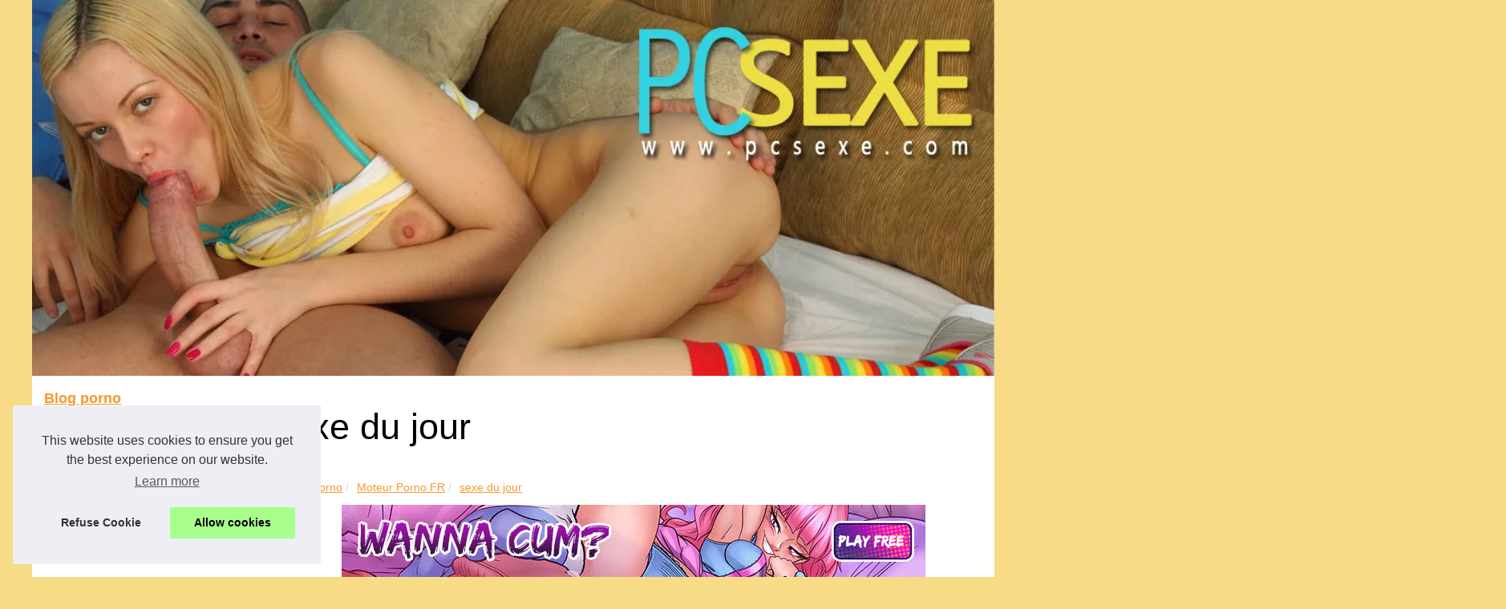

--- FILE ---
content_type: text/html; charset=UTF-8
request_url: https://www.pcsexe.com/moteur-porno/sexe-du-jour.html
body_size: 16798
content:
<!DOCTYPE html>
<html lang="fr">
	<head>
		<meta charset="UTF-8">
			<meta name="viewport" content="width=device-width, initial-scale=1">
			<title>sexe du jour</title>
			<link rel="icon" href="/favicon.ico" sizes="any">
			<meta name="description" content="une bonne brune dmonte et soumise par trois queutards en rut la vieille femme et un bain chaud superbes blondes avec de gros et beaux seins sont baises...">
			<meta name="keywords" content="bonne,brune,dmonte,soumise,trois,queutards,vieille,femme,chaud,superbes,blondes,beaux,seins,baises,groupe,lesbiennes,chaleurs,dsireuses,godes,ftichistes,pieds,jouissent,bruyamment,jeunes,filles,petites,culottes,prennent,poses,femmes,obses,gigantesques,nic">
			<link rel="canonical" href="https://www.pcsexe.com/moteur-porno/sexe-du-jour.html">
			<link rel="alternate" type="application/rss+xml" title="RSS Feed pcsexe.com" href="https://www.pcsexe.com/rss.xml">
			<meta property="og:type" content="website">
			<meta property="og:locale" content="fr">
			<meta property="og:title" content="sexe du jour">
			<meta property="og:description" content="une bonne brune dmonte et soumise par trois queutards en rut la vieille femme et un bain chaud superbes blondes avec de gros et beaux seins sont baises groupe de lesbiennes en chaleurs dsireuses d">
			<meta property="og:url" content="https://www.pcsexe.com/moteur-porno/sexe-du-jour.html">
			<meta property="og:site_name" content="pcsexe.com">
			<meta name="DC.Title" content="sexe du jour">
			<meta name="DC.Description" content="une bonne brune dmonte et soumise par trois queutards en rut la vieille femme et un bain chaud superbes blondes avec de gros et beaux seins sont baises groupe de lesbiennes en chaleurs dsireuses d">
			<meta name="DC.Subject" content="une bonne brune dmonte et soumise par trois queutards en rut la vieille femme et un bain chaud superbes blondes avec de gros et beaux seins sont baises groupe de lesbiennes en chaleurs dsireuses d">
			<meta name="DC.Language" content="fr">
			<meta name="DC.Identifier" content="https://www.pcsexe.com/moteur-porno/sexe-du-jour.html">
			<meta name="DC.Keywords" content="bonne,brune,dmonte,soumise,trois,queutards,vieille,femme,chaud,superbes,blondes,beaux,seins,baises,groupe,lesbiennes,chaleurs,dsireuses,godes,ftichistes,pieds,jouissent,bruyamment,jeunes,filles,petites,culottes,prennent,poses,femmes,obses,gigantesques,nic">
			<meta name="DC.Date.Created" content="Thu Jun 11 8:03:19 UTC 2009">
			<script type="application/ld+json">{"@context":"https:\/\/schema.org\/","@type":"Blog","@id":"https:\/\/www.pcsexe.com","mainEntityOfPage":"https:\/\/www.pcsexe.com","name":"Blog porno","description":"le meilleur du sexe porno gratuit francophone et \u00e9tranger depuis 2004 !","publisher":{"@type":"Organization","@id":"https:\/\/www.pcsexe.com","name":"pcsexe.com"},"blogPost":{"@type":"BlogPosting","@id":"\/moteur-porno\/sexe-du-jour.html","mainEntityOfPage":"\/moteur-porno\/sexe-du-jour.html","headline":"sexe du jour","name":"sexe du jour","description":"une bonne brune dmonte et soumise par trois queutards en rut la vieille femme et un bain chaud superbes blondes avec de gros et beaux seins sont baises groupe de lesbiennes en chaleurs dsireuses d","datePublished":"2009-06-11","url":"\/moteur-porno\/sexe-du-jour.html"}}</script>
			<style>
			html, body, div, span, object, iframe,h1, h2, h3, h4, h5, h6, p, blockquote, pre, a, cite, code, em, img, strong, sub, sup, i, center, ol, ul, li, fieldset, form, label, legend, table, caption, tbody, tfoot, thead, tr, th, td, article, aside, canvas, details, embed, figure, figcaption, footer, header, hgroup, main, menu, nav, output, ruby, section, summary, time, mark, audio, video{margin: 0;padding: 0;border: 0;font-size: 100%;font: inherit;vertical-align: baseline;}
			body, article, aside, details, figure, footer, header, main, nav, section, time, paginate, blockquote {display: block; box-sizing: border-box;}
			body {margin:0px;display:flex;flex-direction:column;justify-content:center;line-height: 1; text-align:center;background:rgba(247,219,135,1);font-family: Verdana, sans-serif;color: rgba(0,0,0,1);}
			body:hover{background:rgba(247,219,135,1);}
			ol, ul {list-style: none;}
			blockquote, q {quotes: none;}
			blockquote:before, blockquote:after, q:before, q:after{content: '';content: none;}
			table {border-collapse: collapse;border-spacing: 0;}
			header, main, footer {display:block;margin:auto;width:100vw;}
			header img, header picture {display:block;margin:auto;width:1200px;max-width:100vw;height:auto;}
			a {color: rgba(245,152,46,1);}
			a:hover {color: rgba(245,152,46,1);text-decoration:none;}
			header {order:1;}
			main {order:2; display: flex;flex-direction:column;flex-wrap:wrap;justify-content:center;align-items: stretch;width:100vw;background:rgba(255,255,255,1);}
			main:hover {background:rgba(255,255,255,1);}
			aside {display:block;width:100%;height:auto;margin:10px auto;text-align:center;}
			main > section {width:95vw;}
			main > section > h1 {display:block;font-size:1.5em;padding:20px 10px;}
			main > section > nav > ol {font-size:0.9em;display:flex;flex-direction:column;flex-wrap:wrap;}
			main > section > nav > ol > li:first-child:before {content:"⌂";margin-right:5px;}
			main > section > nav > ol > li {display:inline-block;padding:5px;}
			main > section > nav > ol > li > a:hover {text-decoration:underline;}
			main > section > article {margin:10px auto;padding:10px;line-height:2em;text-align:justify;background:rgba(255,255,255,0);}
			main > section > article:hover {background:rgba(255,255,255,0);}
			main > section > article P {display:block;width:100%;margin:20px 0px;}
			main > section > article h2 {margin:10px 0px;font-weight:bold;font-size:1.2em;}
			main > section > article h3 {margin:10px 20px;font-weight:bold;font-size:1em;}
			main > section > article img {display:block;max-width:90%;margin:auto;}
			main > section > article a {text-decoration:underline;}
			main > section > article ul, main > section > article ol { list-style-type: disc; padding-left: 20px;}
			main > section > article ol {list-style-type: decimal; padding-left: 20px;}
			main > section > article em, main > section > article i {font-style: italic;}
			main > section > article strong, main > section > article b {font-weight: bold;}
			main > section > article u {text-decoration: underline;}
			main > section > article table {width: 100%;border-collapse: collapse;margin: 20px 0;box-shadow: 0 0 10px rgba(0, 0, 0, 0.1);}
			main > section > article table th, main > section > article table td {border: 1px solid;padding: 10px;text-align: left;}
			main > section > article table th {font-weight: bold;text-align: center;}
			main > section > article table tr:nth-child(even) {filter: brightness(0.97);}
			main > section > time {margin:5px 10px 10px 10px;font-style:italic;text-align:right;}
			main > section > paginate > ul {width:100%;font-size:0.9em;line-height:1.3em;display:flex;flex-direction:row;justify-content:space-between;}
			main > section > paginate > ul > li {max-width:40%;}
			main > section > paginate > ul > li:first-child a:before {display:block;margin:0 0 5px 0;content:"⇦";}
			main > section > paginate > ul > li:last-child a:before {display:block;margin:0 0 5px 0;content:"⇨";}
			main > section > paginate > ul > li > a {display:block;margin:auto;padding:15px;border:1px dashed rgba(255,255,255,0);}
			main > section > section > article {text-align:justify;margin:20px 10px;padding:20px 0px;line-height:1.8em;border-top:1px solid rgba(102,102,102,0.9);}
			main > section > section > article:first-child {border:0px;}
			main > section > section > article > h1 {text-align:left;font-weight:bold;margin-bottom:10px;font-size:1.2em;}
			main > section > section > article > h1:hover {margin-left:10px;}
			main > section > section > article > div {display:flex;flex-direction:row;justify-content:space-between;align-items:flex-start;}
			main > section > section > article > div, main > section > section > article > div > a, main > section > section > article > div > blockquote {display:block;}
			main > section > section > article > div > a > img {display:block;max-width:100%;margin:auto;height:auto;}
			main > section > section > article > div > blockquote > a {text-decoration:underline;}
			main > section > section > article > div > blockquote > a:hover {text-decoration:none;}
			main > section > section > h2 {font-weight:bold;margin:15px 0px;}
			main > section > section > ul {margin:30px 0px;}
			main > section > section > ul > li {display:block;font-size:0.9em;padding:5px 10px;margin:10px 0px;display:flex;flex-direction:row;justify-content:space-between;}
			main > section > section > ul > li > time {font-style:italic;width:120px;}
			main > section > section > ul > li > a {text-align:left;width:630px;}
			main > section > section > ul > li > a:hover {text-decoration:underline;}
			main > section > section > ul > li > hits {text-align:right;font-style:italic;width:120px;}
			main > nav {display:flex;flex-direction:column;width:100%;background:rgba(255,255,255,0.3);}
			main > nav:hover {background:rgba(255,255,255,0.3);}
			main > nav > div {display:block;margin:10px;}
			main > nav > div > a > h2 {display:block;margin:auto;font-size:1.1em;margin:0px 5px 0px 5px;padding:10px 0px;font-weight:bold;}
			main > nav > div > ol {margin-bottom:10px;padding:0px;}
			main > nav > div > ol > li {display:block;text-align:left;padding:5px;margin:0px 5px;}
			main > nav > div > ol > li > a {display:block;font-size:0.9em;padding:5px;margin:5px 20px 5px 0px;}
			footer {order:3;width:95vw;padding:10px 0px;font-size:0.8em;line-height:1.7em;}
			main > nav > div > ol {background:rgba(255,255,255,0);}
			main > nav > div > ol:hover {background:rgba(255,255,255,0.3);}
			body > footer {background:rgba(255,255,255,1);}
			body > footer:hover {background:rgba(255,255,255,1);}
			@media(min-width: 1200px){
				* {-moz-transition: all .3s ease-out;-o-transition: all .3s ease-out;transition: all .3s ease-out;}
				header, main, footer {max-width:1200px;}
				main {display:flex;flex-direction:row;}
				main > section {width:900px;max-width:90vw;}
				main > section > h1 {font-size:2.8em;line-height:1.5em;text-align:left;margin:30px 0px;padding:0px;}
				main > section > nav > ol {flex-direction:row;}
				main > section > nav > ol > li::after {content:" / ";color:rgba(200,200,200,0.7);}
				main > section > nav > ol > li:last-child:after {content:"";}
				main > section > article h2 {font-size:1.4em;}
				main > section > article h3 {font-size:1.1em;}
				main > section > section > article > div {position:relative;display:flex;flex-direction:row;flex-wrap: nowrap;align-items: flex-start;}
				main > section > section > article > div > a > img {margin-top:5px;}
				main > section > section > article:nth-child(even) > div {flex-direction:row-reverse;}
				main > section > section > article:nth-child(odd) > div > a {margin-right:20px;}
				main > section > section > article:nth-child(even) > div > a {margin-left:20px;}
				main > section > section > article > div > blockquote {min-width:50%;max-width:100%;}
				main > section > section > article > div > a {min-width:30%;margin:5px;}
				main > section > section > article > div > a > img {display:block;height:auto;}
				main > section > paginate > ul > li > a:hover {border:1px solid rgba(102,102,102,0.9);}
				main > nav {width:300px;max-width:90vw;}
				main > nav > div > a > h2 {text-align:left;}
				main > nav > div > ol > li > a:hover {margin:5px 0px 5px 20px;}
				footer {text-align:left;}
				footer a:hover {text-decoration:underline;}
			}
			@media(min-width: 1200px){ main > nav{order:1;} main > section{order:2;}}
		</style>
	</head>
	<body>
		<main>
		<section>
		
			<h1>sexe du jour</h1>
			<script type="application/ld+json">{"@context":"https:\/\/schema.org","@type":"BreadcrumbList","itemListElement":[{"@type":"ListItem","position":1,"item":{"@id":"https:\/\/www.pcsexe.com","name":"Blog porno"}},{"@type":"ListItem","position":2,"item":{"@id":"https:\/\/www.pcsexe.com\/moteur-porno\/","name":"Moteur Porno FR"}},{"@type":"ListItem","position":3,"item":{"@id":"https:\/\/www.pcsexe.com\/moteur-porno\/sexe-du-jour.html","name":"sexe du jour"}}]}</script>
			<nav>
			<ol>
				<li><a href="https://www.pcsexe.com" title="Blog porno">Blog porno</a></li>
				<li><a href="https://www.pcsexe.com/moteur-porno/" title="Moteur Porno FR">Moteur Porno FR</a></li>
				<li><a href="https://www.pcsexe.com/moteur-porno/sexe-du-jour.html" title="sexe du jour">sexe du jour</a></li>
			</ol>
			</nav>
			<aside><iframe src="https://gamingadlt.com/ifr/?bs=10&offer=47&uid=0325f380-257d-42ec-a17e-7a111b0c58e4" width="728" height="90" frameborder="0" sandbox></iframe></aside>
			<article lang="fr-FR">
				pcsexe.como(0,0); pcsexe.comeTo(pcsexe.comWidth,pcsexe.comHeight); Sexe du jour Bienvenue sur pcsexe.com. Aujourd'hui 12998 freesites de sexe sont rpertoris. Quotidiennement, des dizaines de nouveaux freesites de qualit sont inscrits dans les 32 catgories de pcsexe.com. Chaque jour, sur la page d'accueil, retrouvez les 30 derniers sites gratuits ajouts dans la base. Vidos porno RencontresWebcams d'amatricesHistoires rotiquesFlux RSSAmateurAsiatiquesBDSMBeurettesBisexuelsBizarreBlacksBlondesBrunesDiversEjaculationsEnceintesExhibitionsExotiqueFtichismeGayGrossesGroupesHardcoreHentaiJeunesLatinesLesbiennesMaturesPorno starsRoussesSeinsSodomiesSuceusesTransexuellesVoyeurBlogs pornosPartenairesAnnuaire WebmasterSexe francais Les meilleures vidos pornoUne bonne brune dmonte et soumise par trois queutards en rutCette bonne brune n'aurait pas d&ucirc; se masser la chatte devant ces trois gros queutards en rut. Surtout quand on est une brunette bandante en lingerie rouge sexy. Les gars se d&eacute;p&ecirc;chent d'aller la tripoter de partout sans oublier d'enfoncer leur qeue bien dure au fond de sa gorge. Ils appuient bien sur sa t&ecirc;te et la coquine peine carr&eacute;ment &agrave; respirer. Puis ils la d&eacute;montent par tous les trous, un queutard par trou. Sa chatte, sa bouche et son petit anus serr&eacute; se font limer &agrave; tour de r&ocirc;le et m&ecirc;me en m&ecirc;me temps, jusqu'&agrave; ce qu'ils vident le contenu de leurs couilles trop pleines sur la geule de la bonne brune pcsexe.compcsexe.compcsexe.com | Dtails brune soumise queutards en rut La vieille femme et un bain chaudJe suis une vieille femme trs spciale j&#039;aime me baigner pendant que j&#039;ai sexo, et mais s&#039;il est avec l&#039;hommes jeunes femmes avec pnis grand, j&#039;aime commencer suant son pnis jusqu&#039; ce que ce bien dure, aprs le masturber avec mes seins, ..pcsexe.compcsexe.compcsexe.com | DtailsSuperbes blondes avec de gros et beaux seins sont baisesToujours aussi plaisante regarder, les blondes sont les principales sources de branlettes. Toujours avec de belles et gnreuses poitrines, elles aiment se faire prendre par tous les orifices et surtout n&#039;importe o. Il est aussi trs rare de..pcsexe.compcsexe.compcsexe.com | DtailsGroupe de lesbiennes en chaleurs dsireuses de godesTrois femmes c&#039;est la moyenne pour qu&#039;une vraie orgie lesbiennes soit vritable. En plus d&#039;tre charmantes et dvoues leurs amies, elles sont issues de tous les horizons. Blacks, blancs, beurres en actions avec des godes, ca peut vite tourner une..pcsexe.compcsexe.compcsexe.com | DtailsFtichistes des pieds en solo ou duo jouissent bruyammentAmatrices ou hardeuses ftichistes des pieds prennent plaisir se faire jouir en commenant par se lcher leurs doigts de pieds. Selon si elles sont seules ou accompagnes, elles se finiront en se faisant prendre par un mec muscl ou tout simplement..pcsexe.compcsexe.compcsexe.com | DtailsJeunes filles en petites culottes prennent des poses hotCes jeunes femmes n&#039;ont qu&#039;une envie, celle d&#039;tre vue par des milliers de personnes, retirant leurs petites culottes et montrant leurs jolies chattes rases s&#039;humidifier l&#039;approche d&#039;un gode. Elles n&#039;ont pas froid aux yeux et se mlent aux plus..pcsexe.compcsexe.compcsexe.com | DtailsFemmes obses avec de gigantesques nichonsBlacks ou blanches, tatoue ou non, aiment montrer leurs belles formes arrondies. Leurs seins sont bien gros et dbordant des soutient gorges. Suivant les photos voulus, elles s&#039;habillent avec de la lingerie sexy, ou ne sont juste accompagne que par..pcsexe.compcsexe.compcsexe.com | DtailsBelles femmes aux chattes poilues se touchent le clitoElles sont belles, la trentaine, et ont chacune leur fantasmes. Elles choisissent de porter des vtements qui les met les plus l&#039;aise possible. Dguises en maries dvtis avec son bouquet de fleur et de longue botte en latex noir, soit juste un..pcsexe.compcsexe.compcsexe.com | DtailsBombe sexuelle de brune pour baise hardcore parfaiteCette bombe sexuelle de brune est incroyable! Elle commence par lcher ses gros seins en lanant des purs regards de chaudasse au mec qui n&#039;en peut dj plus. Elle carte ensuite son string noir sexy pour carsser sa petite chatte rase en gmissant et en se tortillant de plaisir. Le mec aura droit quelques minutes plus tard une bonne pipe experte assortie d&#039;une branlette espagnole. Il dmonte ensuite la cochonne qui se laisse pntrer la fente et mme enculer bien profond dans pleins de positions en hurlant de plaisir. Et en plus elle avale! Difficile de faire plus pcsexe.compcsexe.compcsexe.com | DtailsZoa la vierge avaleuseRing est un talon asiatique de 20 ans. Ce qu&#039;il adore par dessus tout c&#039;est dpuceller des petites de son village. Et cette aprs midi, c&#039;est au tour de Zoa de gouter la queue du baiseur. Pour mettre l&#039;aise la petite, il lui caresse la chatte. Elle a beau tre vierge cette petite salope, mouille comme une folle. Elle est chaude comme la braise et se fait pas prier pour sucer le membre du dpucelleur. Lui la prends dans toutes les positions et profite bien de sa petite chatte encore toute sre mais qui l&#039;avale comme un aspirateur pcsexe.compcsexe.compcsexe.com | Dtailsvar ec = "EC-1042-157";var ec_size = "468x120";var ec_keywords = "";amatrices relles sexybaise en salle de bainbaise par trois mecsbelle transblonde baise par un blackbonne chienne salopebourgeoises salopesbrune perversebrunette enculecunni sur blackdeux queues pour une femmedose de spermedlire bisexueldversoir foutreEllen la suceuseenculeuse sadiqueexhib sur le comptoirextrais vidos de bukkakefemme assise sur une bitefemme flicfemme slavefemmes dchanesgodemcihetsgrosses queues noiresjaponaise vicieusejeune Tha salopejeunes guines vicieusesjouets pour lesbiennesmissnympho de 18 ansobse et salopeoignon dilatpetit culphotos sexy et coquinesplan cul avec des latinesPologne sexyprise par derriresadique nymphomanesalope dfoncesalope saute par un blackserveusesexe nterracialsextoys pour lesbiennesshemalestripteases de grossesTORRENTS DE FOUTREtransexuelles ramones par des queuestranssexuelle lesbiennevidos d'Africaines chaudesvidos de pipiSoumettre un site - Formulaire FSW -Rfrencer un blog -Recips - Propuls&eacute; par FreeGlobes &reg; 2010 - 19 requ&ecirc;tes - 0.925 sec - Contact - Recherches - Cat&eacute;gorie(s) - Histoires rotiquesif(pcsexe.compcsexe.comh > 0)var gaJsHost = (("https:" == pcsexe.compcsexe.comcol) ? "https://ssl." : "http://www.");
			</article>
			<time datetime="2009-06-11 08:03">11/06/2009 08:03 - 1&nbsp;265 hits</time>
			<aside><iframe src="https://gamingadlt.com/ifr/?bs=2&offer=47&uid=0325f380-257d-42ec-a17e-7a111b0c58e4" width="300" height="100" frameborder="0" sandbox></iframe></aside>
			<paginate>
				<ul><li><a href="https://www.pcsexe.com/moteur-porno/jeunes-salopes-de-18-ans-bourres-de-talents.html" title="jeunes salopes de 18 ans bourres de talents !">jeunes salopes de 18 ans bourres de talents !</a></li>
				<li><a href="https://www.pcsexe.com/moteur-porno/bonne-salope.html" title="bonne salope">bonne salope</a></li></ul>
			</paginate>
			<section>
				<h2>Les dernières publications</h2>
			<ul>
				<li><time datetime="2023-07-04 04:18">04/7/2023</time><a href="https://www.pcsexe.com/moteur-porno/Profitez-de-l-acces-membre-gratuit-sur-porno-acces-com-Telechargez-ou-regardez-en-streaming-les-dernieres-videos-du-net-1687980036.html" title="Profitez de l'accès membre gratuit sur porno-acces.com : Téléchargez ou regardez en streaming les dernières vidéos du net">Profitez de l'accès membre gratuit sur porno-acces.com : Téléchargez ou regardez en streaming les dernières vidéos du net</a><Hits>2&nbsp;948 hits</Hits></li>
				<li><time datetime="2016-07-27 04:54">27/7/2016</time><a href="https://www.pcsexe.com/moteur-porno/le-top-du-telephone-rose-sur-internet.html" title="Le top du téléphone Rose sur Internet">Le top du téléphone Rose sur Internet</a><Hits>5&nbsp;728 hits</Hits></li>
				<li><time datetime="2015-10-30 08:54">30/10/2015</time><a href="https://www.pcsexe.com/moteur-porno/site-porno-et-sexe-gratuit.html" title="site porno et sexe gratuit">site porno et sexe gratuit</a><Hits>7&nbsp;381 hits</Hits></li>
				<li><time datetime="2015-10-27 03:59">27/10/2015</time><a href="https://www.pcsexe.com/moteur-porno/18-ans-salopes-en-videos-xxx-sur-videos-x-land.html" title="18 ans salopes en videos xxx sur videos x land">18 ans salopes en videos xxx sur videos x land</a><Hits>6&nbsp;732 hits</Hits></li>
				<li><time datetime="2015-10-26 03:09">26/10/2015</time><a href="https://www.pcsexe.com/moteur-porno/vido-de-cul.html" title="vido de cul">vido de cul</a><Hits>5&nbsp;526 hits</Hits></li>
				<li><time datetime="2015-10-23 11:17">23/10/2015</time><a href="https://www.pcsexe.com/moteur-porno/rousse-nue-pcsexe-com.html" title="rousse nue - pcsexe.com">rousse nue - pcsexe.com</a><Hits>3&nbsp;449 hits</Hits></li>
				<li><time datetime="2015-10-22 08:05">22/10/2015</time><a href="https://www.pcsexe.com/moteur-porno/femme-direct-pcsexe-com-le-best-of-live-show.html" title="femme direct pcsexe.com - le best of live show!">femme direct pcsexe.com - le best of live show!</a><Hits>2&nbsp;957 hits</Hits></li>
				<li><time datetime="2015-10-21 04:10">21/10/2015</time><a href="https://www.pcsexe.com/moteur-porno/bretagne-annonces-libertines-service-de-rencontres-libertines-alien-sexe.html" title="bretagne : annonces libertines - service de rencontres libertines alien sexe">bretagne : annonces libertines - service de rencontres libertines alien sexe</a><Hits>3&nbsp;401 hits</Hits></li>
				<li><time datetime="2015-10-18 03:07">18/10/2015</time><a href="https://www.pcsexe.com/moteur-porno/video-porno-gay-et-extrait-gratuit.html" title="video porno gay et extrait gratuit">video porno gay et extrait gratuit</a><Hits>3&nbsp;202 hits</Hits></li>
				<li><time datetime="2015-10-12 07:17">12/10/2015</time><a href="https://www.pcsexe.com/moteur-porno/photos-x-suceuse-de-bite-et-pipe-gratuite.html" title="photos x suceuse de bite et pipe gratuite">photos x suceuse de bite et pipe gratuite</a><Hits>3&nbsp;542 hits</Hits></li>
			</ul>
			</section>
		</section>
		<nav>
			<div>
				<a href="https://www.pcsexe.com" title="Blog porno">
				<h2>Blog porno</h2>
				</a>
				<ol>
				<li><a href="https://www.pcsexe.com/top-lecture.htm" title="Nos meilleurs articles">Nos meilleurs articles</a></li>
				<li><a href="https://www.pcsexe.com/sitemap_html.xml" title="Plan du site">Plan du site</a></li>
				</ol>
			</div>
			
			<div>
				<a href="https://www.pcsexe.com/blog-de-sexe/" title="Blog de sexe">
				<h2>Blog de sexe</h2>
				</a>
				<ol>
				<li><a href="https://www.pcsexe.com/blog-de-sexe/cam-free-proteger-les-mineurs-des-contenus-pour-adultes.html" title="Cam-Free : Protéger les Mineurs des Contenus pour Adultes">Cam-Free : Protéger les...</a></li>
				<li><a href="https://www.pcsexe.com/blog-de-sexe/Les-meilleures-adresses-d-escort-girl-a-Geneve-en-Suisse.html" title="Les meilleures adresses d'escort girl à Genève en Suisse">Les meilleures adresses...</a></li>
				<li><a href="https://www.pcsexe.com/blog-de-sexe/Decouvrez-l-elegance-des-poupees-erotiques-de-latex-sexy-doll-com.html" title="Découvrez l'élégance des poupées érotiques de latex-sexy-doll.com">Découvrez l'élégance des...</a></li>
				<li><a href="https://www.pcsexe.com/blog-de-sexe/Le-hot-luxure-liveshow-quand-la-passion-s-invite-sur-scene.html" title="Le hot luxure liveshow : quand la passion s'invite sur scène">Le hot luxure liveshow :...</a></li>
				<li><a href="https://www.pcsexe.com/blog-de-sexe/Le-08-95-69-93-93-le-numero-incontournable-pour-des-discussions-sexy-sur-tel-rose-com.html" title="Le 08 95 69 93 93 : le numéro incontournable pour des discussions sexy sur tel-rose.com">Le 08 95 69 93 93 : le...</a></li>
				<li><a href="https://www.pcsexe.com/blog-de-sexe/webcam-privee-sexe-chat-en-direct.html" title="Chat en ligne avec une webcam privée connectée en direct">Chat en ligne avec une webcam...</a></li>
				<li><a href="https://www.pcsexe.com/blog-de-sexe/la-relation-avec-un-seducteur.html" title="La relation avec un séducteur">La relation avec un séducteur</a></li>
				<li><a href="https://www.pcsexe.com/blog-de-sexe/blacked-debarque-enfin-en-france.html" title="Blacked débarque enfin en France">Blacked débarque enfin en...</a></li>
				<li><a href="https://www.pcsexe.com/blog-de-sexe/cet-asiat-magnifique-se-fait-defoncer-le-cul-par-un-gros-burin-black.html" title="Cet asiat magnifique se fait défoncer le cul par un gros burin black">Cet asiat magnifique se fait...</a></li>
				<li><a href="https://www.pcsexe.com/blog-de-sexe/video-minet-gay-trop-bonne-pour-ne-pas-etre-partagee.html" title="Video minet gay trop bonne pour ne pas être partagée">Video minet gay trop bonne...</a></li>
				</ol>
				
				<a href="https://www.pcsexe.com/moteur-porno/" title="Moteur Porno FR">
				<h2>Moteur Porno FR</h2>
				</a>
				<ol>
				<li><a href="https://www.pcsexe.com/moteur-porno/Profitez-de-l-acces-membre-gratuit-sur-porno-acces-com-Telechargez-ou-regardez-en-streaming-les-dernieres-videos-du-net-1687980036.html" title="Profitez de l'accès membre gratuit sur porno-acces.com : Téléchargez ou regardez en streaming les dernières vidéos du net">Profitez de l'accès membre...</a></li>
				<li><a href="https://www.pcsexe.com/moteur-porno/le-top-du-telephone-rose-sur-internet.html" title="Le top du téléphone Rose sur Internet">Le top du téléphone Rose...</a></li>
				<li><a href="https://www.pcsexe.com/moteur-porno/site-porno-et-sexe-gratuit.html" title="site porno et sexe gratuit">site porno et sexe gratuit</a></li>
				<li><a href="https://www.pcsexe.com/moteur-porno/18-ans-salopes-en-videos-xxx-sur-videos-x-land.html" title="18 ans salopes en videos xxx sur videos x land">18 ans salopes en videos xxx...</a></li>
				<li><a href="https://www.pcsexe.com/moteur-porno/vido-de-cul.html" title="vido de cul">vido de cul</a></li>
				<li><a href="https://www.pcsexe.com/moteur-porno/rousse-nue-pcsexe-com.html" title="rousse nue - pcsexe.com">rousse nue - pcsexe.com</a></li>
				<li><a href="https://www.pcsexe.com/moteur-porno/femme-direct-pcsexe-com-le-best-of-live-show.html" title="femme direct pcsexe.com - le best of live show!">femme direct pcsexe.com - le...</a></li>
				<li><a href="https://www.pcsexe.com/moteur-porno/bretagne-annonces-libertines-service-de-rencontres-libertines-alien-sexe.html" title="bretagne : annonces libertines - service de rencontres libertines alien sexe">bretagne : annonces...</a></li>
				<li><a href="https://www.pcsexe.com/moteur-porno/video-porno-gay-et-extrait-gratuit.html" title="video porno gay et extrait gratuit">video porno gay et extrait...</a></li>
				<li><a href="https://www.pcsexe.com/moteur-porno/photos-x-suceuse-de-bite-et-pipe-gratuite.html" title="photos x suceuse de bite et pipe gratuite">photos x suceuse de bite et...</a></li>
				</ol>
				
				<a href="https://www.pcsexe.com/porn-search/" title="Moteur porno US">
				<h2>Moteur porno US</h2>
				</a>
				<ol>
				<li><a href="https://www.pcsexe.com/porn-search/sexe-sexe-en-groupe-gratuit-photos-porno-sexe-en-groupe-vidos-sexe-en-groupe-sexe-pour-les-sexolique.html" title="sexe sexe en groupe gratuit, photos porno sexe en groupe, vidos sexe en groupe sexe pour les sexolique">sexe sexe en groupe gratuit,...</a></li>
				<li><a href="https://www.pcsexe.com/porn-search/liveshow-amateur-en-hot-live-show-et-live-show-sexe.html" title="liveshow amateur en - hot live show et live show sexe">liveshow amateur en - hot...</a></li>
				<li><a href="https://www.pcsexe.com/porn-search/meilleur-du-sex-photos-sexe-gratuit-video-porno-a-telecharger-photo-de-cul.html" title="meilleur du sex photos sexe gratuit video porno a telecharger photo de cul">meilleur du sex photos sexe...</a></li>
				<li><a href="https://www.pcsexe.com/porn-search/horny-school-girls.html" title="horny school girls">horny school girls</a></li>
				<li><a href="https://www.pcsexe.com/porn-search/true-teen-models-free-nude-and-nn-teen-models-galleries.html" title="true teen models. free nude and nn teen models galleries">true teen models. free nude...</a></li>
				<li><a href="https://www.pcsexe.com/porn-search/london-sluts.html" title="london sluts">london sluts</a></li>
				<li><a href="https://www.pcsexe.com/porn-search/mature-sluts.html" title="mature sluts">mature sluts</a></li>
				<li><a href="https://www.pcsexe.com/porn-search/lap-cave.html" title="lap cave">lap cave</a></li>
				<li><a href="https://www.pcsexe.com/porn-search/abby-winters-models.html" title="abby winters models">abby winters models</a></li>
				<li><a href="https://www.pcsexe.com/porn-search/thepicsxxx-free-amateur-pictures.html" title="thepicsxxx - free amateur pictures">thepicsxxx - free amateur...</a></li>
				</ol>
			</div>
			
			<aside>
				<iframe src="https://gamingadlt.com/ifr/?bs=1&offer=47&uid=0325f380-257d-42ec-a17e-7a111b0c58e4" width="300" height="250" frameborder="0" sandbox></iframe>
			</aside>
			</nav>
		</main>
		<header>
			<a href="/" title="Blog porno">
			<picture>
				<source srcset="/header.webp?v=1676903667" type="image/webp" >
				<img src="/header.jpg" alt="Blog porno" title="Blog porno" width="1024" height="400" loading="lazy" />
			</picture>
			</a>
		</header>
		<footer>
			© 2026 <a href="https://www.pcsexe.com" title="pcsexe.com">Pcsexe.com</a>
			| <a href="https://www.pcsexe.com/top-lecture.htm" title="Nos meilleurs articles - pcsexe.com">Nos meilleurs articles</a>
			| <a href="https://www.pcsexe.com/sitemap_html.xml" title="Plan du site - pcsexe.com">Plan du site</a>
			| <a href="https://www.pcsexe.com/CookiesPolicy" title="Cookies Policy" rel="nofollow">Cookies Policy</a>
			| <a href="https://www.pcsexe.com/rss.xml" title="RSS Feed - pcsexe.com">RSS</a>
		</footer>
		<style>.cc-window{opacity:1;-webkit-transition:opacity 1s ease;transition:opacity 1s ease}.cc-window.cc-invisible{opacity:0}.cc-animate.cc-revoke{-webkit-transition:transform 1s ease;-webkit-transition:-webkit-transform 1s ease;transition:-webkit-transform 1s ease;transition:transform 1s ease;transition:transform 1s ease,-webkit-transform 1s ease}.cc-animate.cc-revoke.cc-top{-webkit-transform:translateY(-2em);transform:translateY(-2em)}.cc-animate.cc-revoke.cc-bottom{-webkit-transform:translateY(2em);transform:translateY(2em)}.cc-animate.cc-revoke.cc-active.cc-top{-webkit-transform:translateY(0);transform:translateY(0)}.cc-animate.cc-revoke.cc-active.cc-bottom{-webkit-transform:translateY(0);transform:translateY(0)}.cc-revoke:hover{-webkit-transform:translateY(0);transform:translateY(0)}.cc-grower{max-height:0;overflow:hidden;-webkit-transition:max-height 1s;transition:max-height 1s}
.cc-revoke,.cc-window{position:fixed;overflow:hidden;-webkit-box-sizing:border-box;box-sizing:border-box;font-family:Helvetica,Calibri,Arial,sans-serif;font-size:16px;line-height:1.5em;display:-webkit-box;display:-ms-flexbox;display:flex;-ms-flex-wrap:nowrap;flex-wrap:nowrap;z-index:9999}.cc-window.cc-static{position:static}.cc-window.cc-floating{padding:2em;max-width:24em;-webkit-box-orient:vertical;-webkit-box-direction:normal;-ms-flex-direction:column;flex-direction:column}.cc-window.cc-banner{padding:1em 1.8em;width:100%;-webkit-box-orient:horizontal;-webkit-box-direction:normal;-ms-flex-direction:row;flex-direction:row}.cc-revoke{padding:.5em}.cc-revoke:hover{text-decoration:underline}.cc-header{font-size:18px;font-weight:700}.cc-btn,.cc-close,.cc-link,.cc-revoke{cursor:pointer}.cc-link{opacity:.8;display:inline-block;padding:.2em;text-decoration:underline}.cc-link:hover{opacity:1}.cc-link:active,.cc-link:visited{color:initial}.cc-btn{display:block;padding:.4em .8em;font-size:.9em;font-weight:700;border-width:2px;border-style:solid;text-align:center;white-space:nowrap}.cc-highlight .cc-btn:first-child{background-color:transparent;border-color:transparent}.cc-highlight .cc-btn:first-child:focus,.cc-highlight .cc-btn:first-child:hover{background-color:transparent;text-decoration:underline}.cc-close{display:block;position:absolute;top:.5em;right:.5em;font-size:1.6em;opacity:.9;line-height:.75}.cc-close:focus,.cc-close:hover{opacity:1}
.cc-revoke.cc-top{top:0;left:3em;border-bottom-left-radius:.5em;border-bottom-right-radius:.5em}.cc-revoke.cc-bottom{bottom:0;left:3em;border-top-left-radius:.5em;border-top-right-radius:.5em}.cc-revoke.cc-left{left:3em;right:unset}.cc-revoke.cc-right{right:3em;left:unset}.cc-top{top:1em}.cc-left{left:1em}.cc-right{right:1em}.cc-bottom{bottom:1em}.cc-floating>.cc-link{margin-bottom:1em}.cc-floating .cc-message{display:block;margin-bottom:1em}.cc-window.cc-floating .cc-compliance{-webkit-box-flex:1;-ms-flex:1 0 auto;flex:1 0 auto}.cc-window.cc-banner{-webkit-box-align:center;-ms-flex-align:center;align-items:center}.cc-banner.cc-top{left:0;right:0;top:0}.cc-banner.cc-bottom{left:0;right:0;bottom:0}.cc-banner .cc-message{display:block;-webkit-box-flex:1;-ms-flex:1 1 auto;flex:1 1 auto;max-width:100%;margin-right:1em}.cc-compliance{display:-webkit-box;display:-ms-flexbox;display:flex;-webkit-box-align:center;-ms-flex-align:center;align-items:center;-ms-flex-line-pack:justify;align-content:space-between}.cc-floating .cc-compliance>.cc-btn{-webkit-box-flex:1;-ms-flex:1;flex:1}.cc-btn+.cc-btn{margin-left:.5em}
@media print{.cc-revoke,.cc-window{display:none}}@media screen and (max-width:900px){.cc-btn{white-space:normal}}@media screen and (max-width:414px) and (orientation:portrait),screen and (max-width:736px) and (orientation:landscape){.cc-window.cc-top{top:0}.cc-window.cc-bottom{bottom:0}.cc-window.cc-banner,.cc-window.cc-floating,.cc-window.cc-left,.cc-window.cc-right{left:0;right:0}.cc-window.cc-banner{-webkit-box-orient:vertical;-webkit-box-direction:normal;-ms-flex-direction:column;flex-direction:column}.cc-window.cc-banner .cc-compliance{-webkit-box-flex:1;-ms-flex:1 1 auto;flex:1 1 auto}.cc-window.cc-floating{max-width:none}.cc-window .cc-message{margin-bottom:1em}.cc-window.cc-banner{-webkit-box-align:unset;-ms-flex-align:unset;align-items:unset}.cc-window.cc-banner .cc-message{margin-right:0}}
.cc-floating.cc-theme-classic{padding:1.2em;border-radius:5px}.cc-floating.cc-type-info.cc-theme-classic .cc-compliance{text-align:center;display:inline;-webkit-box-flex:0;-ms-flex:none;flex:none}.cc-theme-classic .cc-btn{border-radius:5px}.cc-theme-classic .cc-btn:last-child{min-width:140px}.cc-floating.cc-type-info.cc-theme-classic .cc-btn{display:inline-block}
.cc-theme-edgeless.cc-window{padding:0}.cc-floating.cc-theme-edgeless .cc-message{margin:2em;margin-bottom:1.5em}.cc-banner.cc-theme-edgeless .cc-btn{margin:0;padding:.8em 1.8em;height:100%}.cc-banner.cc-theme-edgeless .cc-message{margin-left:1em}.cc-floating.cc-theme-edgeless .cc-btn+.cc-btn{margin-left:0}</style>
<script>!function(e){if(!e.hasInitialised){var t={escapeRegExp:function(e){return e.replace(/[\-\[\]\/\{\}\(\)\*\+\?\.\\\^\$\|]/g,"\\$&")},hasClass:function(e,t){var i=" ";return 1===e.nodeType&&(i+e.className+i).replace(/[\n\t]/g,i).indexOf(i+t+i)>=0},addClass:function(e,t){e.className+=" "+t},removeClass:function(e,t){var i=new RegExp("\\b"+this.escapeRegExp(t)+"\\b");e.className=e.className.replace(i,"")},interpolateString:function(e,t){return e.replace(/{{([a-z][a-z0-9\-_]*)}}/gi,function(e){return t(arguments[1])||""})},getCookie:function(e){var t=("; "+document.cookie).split("; "+e+"=");return t.length<2?void 0:t.pop().split(";").shift()},setCookie:function(e,t,i,n,o,s){var r=new Date;r.setHours(r.getHours()+24*(i||365));var a=[e+"="+t,"expires="+r.toUTCString(),"path="+(o||"/")];n&&a.push("domain="+n),s&&a.push("secure"),document.cookie=a.join(";")},deepExtend:function(e,t){for(var i in t)t.hasOwnProperty(i)&&(i in e&&this.isPlainObject(e[i])&&this.isPlainObject(t[i])?this.deepExtend(e[i],t[i]):e[i]=t[i]);return e},throttle:function(e,t){var i=!1;return function(){i||(e.apply(this,arguments),i=!0,setTimeout(function(){i=!1},t))}},hash:function(e){var t,i,n=0;if(0===e.length)return n;for(t=0,i=e.length;t<i;++t)n=(n<<5)-n+e.charCodeAt(t),n|=0;return n},normaliseHex:function(e){return"#"==e[0]&&(e=e.substr(1)),3==e.length&&(e=e[0]+e[0]+e[1]+e[1]+e[2]+e[2]),e},getContrast:function(e){return e=this.normaliseHex(e),(299*parseInt(e.substr(0,2),16)+587*parseInt(e.substr(2,2),16)+114*parseInt(e.substr(4,2),16))/1e3>=128?"#000":"#fff"},getLuminance:function(e){var t=parseInt(this.normaliseHex(e),16),i=38+(t>>16),n=38+(t>>8&255),o=38+(255&t);return"#"+(16777216+65536*(i<255?i<1?0:i:255)+256*(n<255?n<1?0:n:255)+(o<255?o<1?0:o:255)).toString(16).slice(1)},isMobile:function(){return/Android|webOS|iPhone|iPad|iPod|BlackBerry|IEMobile|Opera Mini/i.test(navigator.userAgent)},isPlainObject:function(e){return"object"==typeof e&&null!==e&&e.constructor==Object},traverseDOMPath:function(e,i){return e&&e.parentNode?t.hasClass(e,i)?e:this.traverseDOMPath(e.parentNode,i):null}};e.status={deny:"deny",allow:"allow",dismiss:"dismiss"},e.transitionEnd=function(){var e=document.createElement("div"),t={t:"transitionend",OT:"oTransitionEnd",msT:"MSTransitionEnd",MozT:"transitionend",WebkitT:"webkitTransitionEnd"};for(var i in t)if(t.hasOwnProperty(i)&&void 0!==e.style[i+"ransition"])return t[i];return""}(),e.hasTransition=!!e.transitionEnd;var i=Object.keys(e.status).map(t.escapeRegExp);e.customStyles={},e.Popup=function(){var n={enabled:!0,container:null,cookie:{name:"cookieconsent_status",path:"/",domain:"",expiryDays:365,secure:!1},onPopupOpen:function(){},onPopupClose:function(){},onInitialise:function(e){},onStatusChange:function(e,t){},onRevokeChoice:function(){},onNoCookieLaw:function(e,t){},content:{header:"Cookies used on the website!",message:"This website uses cookies to ensure you get the best experience on our website.",dismiss:"Got it!",allow:"Allow cookies",deny:"Decline",link:"Learn more",href:"https://www.cookiesandyou.com",close:"&#x274c;",target:"_blank",policy:"Cookie Policy"},elements:{header:'<span class="cc-header">{{header}}</span>&nbsp;',message:'<span id="cookieconsent:desc" class="cc-message">{{message}}</span>',messagelink:'<span id="cookieconsent:desc" class="cc-message">{{message}} <a aria-label="learn more about cookies" role=button tabindex="0" class="cc-link" href="{{href}}" rel="noopener noreferrer nofollow" target="{{target}}">{{link}}</a></span>',dismiss:'<a aria-label="dismiss cookie message" role=button tabindex="0" class="cc-btn cc-dismiss">{{dismiss}}</a>',allow:'<a aria-label="allow cookies" role=button tabindex="0"  class="cc-btn cc-allow">{{allow}}</a>',deny:'<a aria-label="deny cookies" role=button tabindex="0" class="cc-btn cc-deny">{{deny}}</a>',link:'<a aria-label="learn more about cookies" role=button tabindex="0" class="cc-link" href="{{href}}" rel="noopener noreferrer nofollow" target="{{target}}">{{link}}</a>',close:'<span aria-label="dismiss cookie message" role=button tabindex="0" class="cc-close">{{close}}</span>'},window:'<div role="dialog" aria-live="polite" aria-label="cookieconsent" aria-describedby="cookieconsent:desc" class="cc-window {{classes}}">\x3c!--googleoff: all--\x3e{{children}}\x3c!--googleon: all--\x3e</div>',revokeBtn:'<div class="cc-revoke {{classes}}">{{policy}}</div>',compliance:{info:'<div class="cc-compliance">{{dismiss}}</div>',"opt-in":'<div class="cc-compliance cc-highlight">{{deny}}{{allow}}</div>',"opt-out":'<div class="cc-compliance cc-highlight">{{deny}}{{allow}}</div>'},type:"info",layouts:{basic:"{{messagelink}}{{compliance}}","basic-close":"{{messagelink}}{{compliance}}{{close}}","basic-header":"{{header}}{{message}}{{link}}{{compliance}}"},layout:"basic",position:"bottom",theme:"block",static:!1,palette:null,revokable:!1,animateRevokable:!0,showLink:!0,dismissOnScroll:!1,dismissOnTimeout:!1,dismissOnWindowClick:!1,ignoreClicksFrom:["cc-revoke","cc-btn"],autoOpen:!0,autoAttach:!0,whitelistPage:[],blacklistPage:[],overrideHTML:null};function o(){this.initialise.apply(this,arguments)}function s(e){this.openingTimeout=null,t.removeClass(e,"cc-invisible")}function r(t){t.style.display="none",t.removeEventListener(e.transitionEnd,this.afterTransition),this.afterTransition=null}function a(){var e=this.options.position.split("-"),t=[];return e.forEach(function(e){t.push("cc-"+e)}),t}function c(n){var o=this.options,s=document.createElement("div"),r=o.container&&1===o.container.nodeType?o.container:document.body;s.innerHTML=n;var a=s.children[0];return a.style.display="none",t.hasClass(a,"cc-window")&&e.hasTransition&&t.addClass(a,"cc-invisible"),this.onButtonClick=function(n){var o=t.traverseDOMPath(n.target,"cc-btn")||n.target;if(t.hasClass(o,"cc-btn")){var s=o.className.match(new RegExp("\\bcc-("+i.join("|")+")\\b")),r=s&&s[1]||!1;r&&(this.setStatus(r),this.close(!0))}t.hasClass(o,"cc-close")&&(this.setStatus(e.status.dismiss),this.close(!0));t.hasClass(o,"cc-revoke")&&this.revokeChoice()}.bind(this),a.addEventListener("click",this.onButtonClick),o.autoAttach&&(r.firstChild?r.insertBefore(a,r.firstChild):r.appendChild(a)),a}function l(e){return"000000"==(e=t.normaliseHex(e))?"#222":t.getLuminance(e)}function u(e,t){for(var i=0,n=e.length;i<n;++i){var o=e[i];if(o instanceof RegExp&&o.test(t)||"string"==typeof o&&o.length&&o===t)return!0}return!1}return o.prototype.initialise=function(i){this.options&&this.destroy(),t.deepExtend(this.options={},n),t.isPlainObject(i)&&t.deepExtend(this.options,i),function(){var t=this.options.onInitialise.bind(this);if(!window.navigator.cookieEnabled)return t(e.status.deny),!0;if(window.CookiesOK||window.navigator.CookiesOK)return t(e.status.allow),!0;var i=Object.keys(e.status),n=this.getStatus(),o=i.indexOf(n)>=0;o&&t(n);return o}.call(this)&&(this.options.enabled=!1),u(this.options.blacklistPage,location.pathname)&&(this.options.enabled=!1),u(this.options.whitelistPage,location.pathname)&&(this.options.enabled=!0);var o=this.options.window.replace("{{classes}}",function(){var i=this.options,n="top"==i.position||"bottom"==i.position?"banner":"floating";t.isMobile()&&(n="floating");var o=["cc-"+n,"cc-type-"+i.type,"cc-theme-"+i.theme];i.static&&o.push("cc-static");o.push.apply(o,a.call(this));(function(i){var n=t.hash(JSON.stringify(i)),o="cc-color-override-"+n,s=t.isPlainObject(i);this.customStyleSelector=s?o:null,s&&function(i,n,o){if(e.customStyles[i])return void++e.customStyles[i].references;var s={},r=n.popup,a=n.button,c=n.highlight;r&&(r.text=r.text?r.text:t.getContrast(r.background),r.link=r.link?r.link:r.text,s[o+".cc-window"]=["color: "+r.text,"background-color: "+r.background],s[o+".cc-revoke"]=["color: "+r.text,"background-color: "+r.background],s[o+" .cc-link,"+o+" .cc-link:active,"+o+" .cc-link:visited"]=["color: "+r.link],a&&(a.text=a.text?a.text:t.getContrast(a.background),a.border=a.border?a.border:"transparent",s[o+" .cc-btn"]=["color: "+a.text,"border-color: "+a.border,"background-color: "+a.background],a.padding&&s[o+" .cc-btn"].push("padding: "+a.padding),"transparent"!=a.background&&(s[o+" .cc-btn:hover, "+o+" .cc-btn:focus"]=["background-color: "+(a.hover||l(a.background))]),c?(c.text=c.text?c.text:t.getContrast(c.background),c.border=c.border?c.border:"transparent",s[o+" .cc-highlight .cc-btn:first-child"]=["color: "+c.text,"border-color: "+c.border,"background-color: "+c.background]):s[o+" .cc-highlight .cc-btn:first-child"]=["color: "+r.text]));var u=document.createElement("style");document.head.appendChild(u),e.customStyles[i]={references:1,element:u.sheet};var h=-1;for(var p in s)s.hasOwnProperty(p)&&u.sheet.insertRule(p+"{"+s[p].join(";")+"}",++h)}(n,i,"."+o);return s}).call(this,this.options.palette);this.customStyleSelector&&o.push(this.customStyleSelector);return o}.call(this).join(" ")).replace("{{children}}",function(){var e={},i=this.options;i.showLink||(i.elements.link="",i.elements.messagelink=i.elements.message);Object.keys(i.elements).forEach(function(n){e[n]=t.interpolateString(i.elements[n],function(e){var t=i.content[e];return e&&"string"==typeof t&&t.length?t:""})});var n=i.compliance[i.type];n||(n=i.compliance.info);e.compliance=t.interpolateString(n,function(t){return e[t]});var o=i.layouts[i.layout];o||(o=i.layouts.basic);return t.interpolateString(o,function(t){return e[t]})}.call(this)),s=this.options.overrideHTML;if("string"==typeof s&&s.length&&(o=s),this.options.static){var r=c.call(this,'<div class="cc-grower">'+o+"</div>");r.style.display="",this.element=r.firstChild,this.element.style.display="none",t.addClass(this.element,"cc-invisible")}else this.element=c.call(this,o);(function(){var i=this.setStatus.bind(this),n=this.close.bind(this),o=this.options.dismissOnTimeout;"number"==typeof o&&o>=0&&(this.dismissTimeout=window.setTimeout(function(){i(e.status.dismiss),n(!0)},Math.floor(o)));var s=this.options.dismissOnScroll;if("number"==typeof s&&s>=0){var r=function(t){window.pageYOffset>Math.floor(s)&&(i(e.status.dismiss),n(!0),window.removeEventListener("scroll",r),this.onWindowScroll=null)};this.options.enabled&&(this.onWindowScroll=r,window.addEventListener("scroll",r))}var a=this.options.dismissOnWindowClick,c=this.options.ignoreClicksFrom;if(a){var l=function(o){for(var s=!1,r=o.path.length,a=c.length,u=0;u<r;u++)if(!s)for(var h=0;h<a;h++)s||(s=t.hasClass(o.path[u],c[h]));s||(i(e.status.dismiss),n(!0),window.removeEventListener("click",l),window.removeEventListener("touchend",l),this.onWindowClick=null)}.bind(this);this.options.enabled&&(this.onWindowClick=l,window.addEventListener("click",l),window.addEventListener("touchend",l))}}).call(this),function(){"info"!=this.options.type&&(this.options.revokable=!0);t.isMobile()&&(this.options.animateRevokable=!1);if(this.options.revokable){var e=a.call(this);this.options.animateRevokable&&e.push("cc-animate"),this.customStyleSelector&&e.push(this.customStyleSelector);var i=this.options.revokeBtn.replace("{{classes}}",e.join(" ")).replace("{{policy}}",this.options.content.policy);this.revokeBtn=c.call(this,i);var n=this.revokeBtn;if(this.options.animateRevokable){var o=t.throttle(function(e){var i=!1,o=window.innerHeight-20;t.hasClass(n,"cc-top")&&e.clientY<20&&(i=!0),t.hasClass(n,"cc-bottom")&&e.clientY>o&&(i=!0),i?t.hasClass(n,"cc-active")||t.addClass(n,"cc-active"):t.hasClass(n,"cc-active")&&t.removeClass(n,"cc-active")},200);this.onMouseMove=o,window.addEventListener("mousemove",o)}}}.call(this),this.options.autoOpen&&this.autoOpen()},o.prototype.destroy=function(){this.onButtonClick&&this.element&&(this.element.removeEventListener("click",this.onButtonClick),this.onButtonClick=null),this.dismissTimeout&&(clearTimeout(this.dismissTimeout),this.dismissTimeout=null),this.onWindowScroll&&(window.removeEventListener("scroll",this.onWindowScroll),this.onWindowScroll=null),this.onWindowClick&&(window.removeEventListener("click",this.onWindowClick),this.onWindowClick=null),this.onMouseMove&&(window.removeEventListener("mousemove",this.onMouseMove),this.onMouseMove=null),this.element&&this.element.parentNode&&this.element.parentNode.removeChild(this.element),this.element=null,this.revokeBtn&&this.revokeBtn.parentNode&&this.revokeBtn.parentNode.removeChild(this.revokeBtn),this.revokeBtn=null,function(i){if(t.isPlainObject(i)){var n=t.hash(JSON.stringify(i)),o=e.customStyles[n];if(o&&!--o.references){var s=o.element.ownerNode;s&&s.parentNode&&s.parentNode.removeChild(s),e.customStyles[n]=null}}}(this.options.palette),this.options=null},o.prototype.open=function(t){if(this.element)return this.isOpen()||(e.hasTransition?this.fadeIn():this.element.style.display="",this.options.revokable&&this.toggleRevokeButton(),this.options.onPopupOpen.call(this)),this},o.prototype.close=function(t){if(this.element)return this.isOpen()&&(e.hasTransition?this.fadeOut():this.element.style.display="none",t&&this.options.revokable&&this.toggleRevokeButton(!0),this.options.onPopupClose.call(this)),this},o.prototype.fadeIn=function(){var i=this.element;if(e.hasTransition&&i&&(this.afterTransition&&r.call(this,i),t.hasClass(i,"cc-invisible"))){if(i.style.display="",this.options.static){var n=this.element.clientHeight;this.element.parentNode.style.maxHeight=n+"px"}this.openingTimeout=setTimeout(s.bind(this,i),20)}},o.prototype.fadeOut=function(){var i=this.element;e.hasTransition&&i&&(this.openingTimeout&&(clearTimeout(this.openingTimeout),s.bind(this,i)),t.hasClass(i,"cc-invisible")||(this.options.static&&(this.element.parentNode.style.maxHeight=""),this.afterTransition=r.bind(this,i),i.addEventListener(e.transitionEnd,this.afterTransition),t.addClass(i,"cc-invisible")))},o.prototype.isOpen=function(){return this.element&&""==this.element.style.display&&(!e.hasTransition||!t.hasClass(this.element,"cc-invisible"))},o.prototype.toggleRevokeButton=function(e){this.revokeBtn&&(this.revokeBtn.style.display=e?"":"none")},o.prototype.revokeChoice=function(e){this.options.enabled=!0,this.clearStatus(),this.options.onRevokeChoice.call(this),e||this.autoOpen()},o.prototype.hasAnswered=function(t){return Object.keys(e.status).indexOf(this.getStatus())>=0},o.prototype.hasConsented=function(t){var i=this.getStatus();return i==e.status.allow||i==e.status.dismiss},o.prototype.autoOpen=function(e){!this.hasAnswered()&&this.options.enabled?this.open():this.hasAnswered()&&this.options.revokable&&this.toggleRevokeButton(!0)},o.prototype.setStatus=function(i){var n=this.options.cookie,o=t.getCookie(n.name),s=Object.keys(e.status).indexOf(o)>=0;Object.keys(e.status).indexOf(i)>=0?(t.setCookie(n.name,i,n.expiryDays,n.domain,n.path,n.secure),this.options.onStatusChange.call(this,i,s)):this.clearStatus()},o.prototype.getStatus=function(){return t.getCookie(this.options.cookie.name)},o.prototype.clearStatus=function(){var e=this.options.cookie;t.setCookie(e.name,"",-1,e.domain,e.path)},o}(),e.Location=function(){var e={timeout:5e3,services:["ipinfo"],serviceDefinitions:{ipinfo:function(){return{url:"//ipinfo.io",headers:["Accept: application/json"],callback:function(e,t){try{var i=JSON.parse(t);return i.error?s(i):{code:i.country}}catch(e){return s({error:"Invalid response ("+e+")"})}}}},ipinfodb:function(e){return{url:"//api.ipinfodb.com/v3/ip-country/?key={api_key}&format=json&callback={callback}",isScript:!0,callback:function(e,t){try{var i=JSON.parse(t);return"ERROR"==i.statusCode?s({error:i.statusMessage}):{code:i.countryCode}}catch(e){return s({error:"Invalid response ("+e+")"})}}}},maxmind:function(){return{url:"//js.maxmind.com/js/apis/geoip2/v2.1/geoip2.js",isScript:!0,callback:function(e){window.geoip2?geoip2.country(function(t){try{e({code:t.country.iso_code})}catch(t){e(s(t))}},function(t){e(s(t))}):e(new Error("Unexpected response format. The downloaded script should have exported `geoip2` to the global scope"))}}}}};function i(i){t.deepExtend(this.options={},e),t.isPlainObject(i)&&t.deepExtend(this.options,i),this.currentServiceIndex=-1}function n(e,t,i){var n,o=document.createElement("script");o.type="text/"+(e.type||"javascript"),o.src=e.src||e,o.async=!1,o.onreadystatechange=o.onload=function(){var e=o.readyState;clearTimeout(n),t.done||e&&!/loaded|complete/.test(e)||(t.done=!0,t(),o.onreadystatechange=o.onload=null)},document.body.appendChild(o),n=setTimeout(function(){t.done=!0,t(),o.onreadystatechange=o.onload=null},i)}function o(e,t,i,n,o){var s=new(window.XMLHttpRequest||window.ActiveXObject)("MSXML2.XMLHTTP.3.0");if(s.open(n?"POST":"GET",e,1),s.setRequestHeader("Content-type","application/x-www-form-urlencoded"),Array.isArray(o))for(var r=0,a=o.length;r<a;++r){var c=o[r].split(":",2);s.setRequestHeader(c[0].replace(/^\s+|\s+$/g,""),c[1].replace(/^\s+|\s+$/g,""))}"function"==typeof t&&(s.onreadystatechange=function(){s.readyState>3&&t(s)}),s.send(n)}function s(e){return new Error("Error ["+(e.code||"UNKNOWN")+"]: "+e.error)}return i.prototype.getNextService=function(){var e;do{e=this.getServiceByIdx(++this.currentServiceIndex)}while(this.currentServiceIndex<this.options.services.length&&!e);return e},i.prototype.getServiceByIdx=function(e){var i=this.options.services[e];if("function"==typeof i){var n=i();return n.name&&t.deepExtend(n,this.options.serviceDefinitions[n.name](n)),n}return"string"==typeof i?this.options.serviceDefinitions[i]():t.isPlainObject(i)?this.options.serviceDefinitions[i.name](i):null},i.prototype.locate=function(e,t){var i=this.getNextService();i?(this.callbackComplete=e,this.callbackError=t,this.runService(i,this.runNextServiceOnError.bind(this))):t(new Error("No services to run"))},i.prototype.setupUrl=function(e){var t=this.getCurrentServiceOpts();return e.url.replace(/\{(.*?)\}/g,function(i,n){if("callback"===n){var o="callback"+Date.now();return window[o]=function(t){e.__JSONP_DATA=JSON.stringify(t)},o}if(n in t.interpolateUrl)return t.interpolateUrl[n]})},i.prototype.runService=function(e,t){var i=this;e&&e.url&&e.callback&&(e.isScript?n:o)(this.setupUrl(e),function(n){var o=n?n.responseText:"";e.__JSONP_DATA&&(o=e.__JSONP_DATA,delete e.__JSONP_DATA),i.runServiceCallback.call(i,t,e,o)},this.options.timeout,e.data,e.headers)},i.prototype.runServiceCallback=function(e,t,i){var n=this,o=t.callback(function(t){o||n.onServiceResult.call(n,e,t)},i);o&&this.onServiceResult.call(this,e,o)},i.prototype.onServiceResult=function(e,t){t instanceof Error||t&&t.error?e.call(this,t,null):e.call(this,null,t)},i.prototype.runNextServiceOnError=function(e,t){if(e){this.logError(e);var i=this.getNextService();i?this.runService(i,this.runNextServiceOnError.bind(this)):this.completeService.call(this,this.callbackError,new Error("All services failed"))}else this.completeService.call(this,this.callbackComplete,t)},i.prototype.getCurrentServiceOpts=function(){var e=this.options.services[this.currentServiceIndex];return"string"==typeof e?{name:e}:"function"==typeof e?e():t.isPlainObject(e)?e:{}},i.prototype.completeService=function(e,t){this.currentServiceIndex=-1,e&&e(t)},i.prototype.logError=function(e){var t=this.currentServiceIndex,i=this.getServiceByIdx(t);console.warn("The service["+t+"] ("+i.url+") responded with the following error",e)},i}(),e.Law=function(){var e={regionalLaw:!0,hasLaw:["AT","BE","BG","HR","CZ","CY","DK","EE","FI","FR","DE","EL","HU","IE","IT","LV","LT","LU","MT","NL","PL","PT","SK","ES","SE","GB","UK","GR","EU"],revokable:["HR","CY","DK","EE","FR","DE","LV","LT","NL","PT","ES"],explicitAction:["HR","IT","ES"]};function i(e){this.initialise.apply(this,arguments)}return i.prototype.initialise=function(i){t.deepExtend(this.options={},e),t.isPlainObject(i)&&t.deepExtend(this.options,i)},i.prototype.get=function(e){var t=this.options;return{hasLaw:t.hasLaw.indexOf(e)>=0,revokable:t.revokable.indexOf(e)>=0,explicitAction:t.explicitAction.indexOf(e)>=0}},i.prototype.applyLaw=function(e,t){var i=this.get(t);return i.hasLaw||(e.enabled=!1,"function"==typeof e.onNoCookieLaw&&e.onNoCookieLaw(t,i)),this.options.regionalLaw&&(i.revokable&&(e.revokable=!0),i.explicitAction&&(e.dismissOnScroll=!1,e.dismissOnTimeout=!1)),e},i}(),e.initialise=function(i,n,o){var s=new e.Law(i.law);n||(n=function(){}),o||(o=function(){});var r=Object.keys(e.status),a=t.getCookie("cookieconsent_status");r.indexOf(a)>=0?n(new e.Popup(i)):e.getCountryCode(i,function(t){delete i.law,delete i.location,t.code&&(i=s.applyLaw(i,t.code)),n(new e.Popup(i))},function(t){delete i.law,delete i.location,o(t,new e.Popup(i))})},e.getCountryCode=function(t,i,n){t.law&&t.law.countryCode?i({code:t.law.countryCode}):t.location?new e.Location(t.location).locate(function(e){i(e||{})},n):i({})},e.utils=t,e.hasInitialised=!0,window.cookieconsent=e}}(window.cookieconsent||{});</script>
<script>window.cookieconsent.initialise({"palette": {"popup": {"background": "#edeff5","text": "#333"},"button": {"background": "#a8ff8c","text": "#000000"}},"position": "bottom-left","type": "opt-out","content": {"dismiss": "ok, got It !","deny": "Refuse Cookie","href": "https://www.pcsexe.com/CookiesPolicy"},});</script>
	<script defer src="https://static.cloudflareinsights.com/beacon.min.js/vcd15cbe7772f49c399c6a5babf22c1241717689176015" integrity="sha512-ZpsOmlRQV6y907TI0dKBHq9Md29nnaEIPlkf84rnaERnq6zvWvPUqr2ft8M1aS28oN72PdrCzSjY4U6VaAw1EQ==" data-cf-beacon='{"version":"2024.11.0","token":"6dd36e2e16744cb3aeea46c67b4d8662","r":1,"server_timing":{"name":{"cfCacheStatus":true,"cfEdge":true,"cfExtPri":true,"cfL4":true,"cfOrigin":true,"cfSpeedBrain":true},"location_startswith":null}}' crossorigin="anonymous"></script>
</body>
</html>

--- FILE ---
content_type: text/html; charset=UTF-8
request_url: https://gamingadlt.com/ifr/?bs=10&offer=47&uid=0325f380-257d-42ec-a17e-7a111b0c58e4
body_size: 217
content:
<!DOCTYPE html><html><head><meta charset="utf-8"><title></title><style>*{padding:0;margin:0}body{overflow:hidden}</style></head><body><a href="/?bs=10&offer=47&uid=0325f380-257d-42ec-a17e-7a111b0c58e4&lp=69994&bid=2041" target="_blank" rel="nofollow"><img src="https://tm-banners.gamingadult.com/5f194637445e6.gif"></a><img src="/pixel/?bs=10&offer=47&uid=0325f380-257d-42ec-a17e-7a111b0c58e4&lp=69994&bid=2041" width="1" height="1" /></body></html>


--- FILE ---
content_type: text/html; charset=UTF-8
request_url: https://gamingadlt.com/ifr/?bs=2&offer=47&uid=0325f380-257d-42ec-a17e-7a111b0c58e4
body_size: 217
content:
<!DOCTYPE html><html><head><meta charset="utf-8"><title></title><style>*{padding:0;margin:0}body{overflow:hidden}</style></head><body><a href="/?bs=2&offer=47&uid=0325f380-257d-42ec-a17e-7a111b0c58e4&lp=69994&bid=2109" target="_blank" rel="nofollow"><img src="https://tm-banners.gamingadult.com/63d3c51492d2c.gif"></a><img src="/pixel/?bs=2&offer=47&uid=0325f380-257d-42ec-a17e-7a111b0c58e4&lp=69994&bid=2109" width="1" height="1" /></body></html>


--- FILE ---
content_type: text/html; charset=UTF-8
request_url: https://gamingadlt.com/ifr/?bs=1&offer=47&uid=0325f380-257d-42ec-a17e-7a111b0c58e4
body_size: 212
content:
<!DOCTYPE html><html><head><meta charset="utf-8"><title></title><style>*{padding:0;margin:0}body{overflow:hidden}</style></head><body><a href="/?bs=1&offer=47&uid=0325f380-257d-42ec-a17e-7a111b0c58e4&lp=47&bid=2042" target="_blank" rel="nofollow"><img src="https://tm-banners.gamingadult.com/5f194637134aa.gif"></a><img src="/pixel/?bs=1&offer=47&uid=0325f380-257d-42ec-a17e-7a111b0c58e4&lp=47&bid=2042" width="1" height="1" /></body></html>
